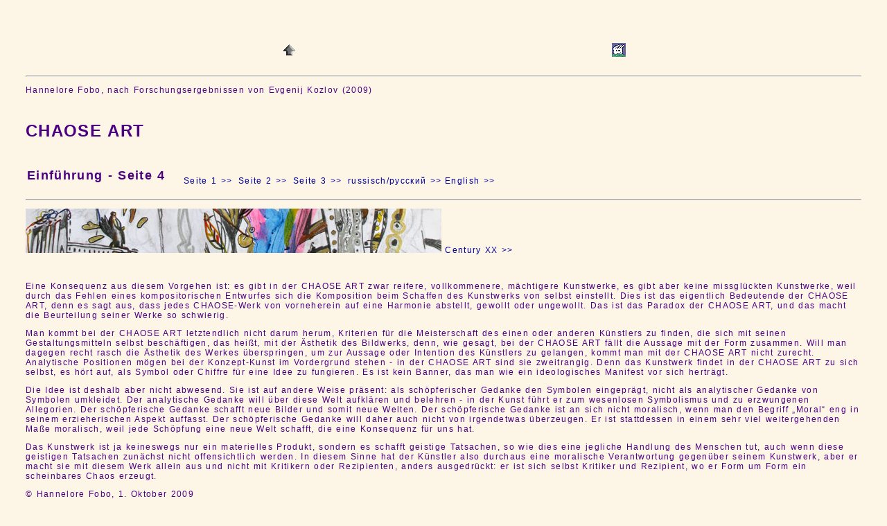

--- FILE ---
content_type: text/html
request_url: https://e-kozlov.com/CHAOSE_ART/CHAOSE_ART_text4.htm
body_size: 8024
content:
<html>

	<head>
		<title>CHAOSE ART - Seite 4</title>
		<meta http-equiv="Content-Type" content="text/html;charset=utf-8">
		<meta name="Content-Language" content="de">
		<meta name="author" content="Hannelore Fobo">
		<meta name="description" content="CHAOSE ART">
		<meta name="keywords" content="CHAOSE ART, Eine Konsequenz aus diesem Vorgehen ist: es gibt in der CHAOSE ART zwar reifere, vollkommenere, mächtigere Kunstwerke, es gibt aber keine missglückten Kunstwerke, weil durch das Fehlen eines kompositorischen Entwurfes sich die Komposition beim Schaffen des Kunstwerks von selbst einstellt. Dies ist das eigentlich Bedeutende der CHAOSE ART, denn es sagt aus, dass jedes CHAOSE-Werk von vorneherein auf eine Harmonie abstellt, gewollt oder ungewollt. Das ist das Paradox der CHAOSE ART, und das macht die Beurteilung seiner Werke so schwierig.">
		<link href="../e.css" type="text/css" rel="stylesheet">
		<style type="text/css" media="all"><!--
.ds1 /*agl rulekind: base;*/ { font-size: 2em; }
.ds2 /*agl rulekind: base;*/ { font-style: italic; font-weight: bold; }
.ds3 /*agl rulekind: base;*/ { font-weight: bold; }
.dsR23 /*agl rulekind: base;*/ { width: auto; }
.dsR41 /*agl rulekind: base;*/ { width: auto; height: auto; vertical-align: top; }
.dsR45 /*agl rulekind: base;*/ { width: auto; height: auto; }
.dsR49 /*agl rulekind: base;*/ { width: 20px; }
--></style>
		<script language="JavaScript">

<!--

	function openWin( windowURL, windowName, windowFeatures ) {

		return window.open( windowURL, windowName, windowFeatures ) ;

	}

// -->
<!--
ua=navigator.userAgent;
v=navigator.appVersion.substring(0,1);
if ((ua.lastIndexOf("MSIE")!=-1) && (v='4')) { 
document.onmouseover= highlight;
document.onmouseout= unhighlight;
}
function highlight() { 
src = event.toElement;
if (src.tagName == "A") { 
src.oldcol = src.style.color;
src.style.color = "#666666";
} 
} 
function unhighlight() { 
src=event.fromElement;
if (src.tagName == "A") {
src.style.color = src.oldcol;
}
}
-->
</script>
	</head>

	<body bgcolor="#fdf5e6">
		
		<p></p>
		
		<center>
			<br>
			<table class="" border="0" cellspacing="2" cellpadding="20">
					<tr>
						<td class="lilamed">
							<table class="dsR23" border="0" cellspacing="2" cellpadding="5">
								<tr>
									<td class="lilamed dsR41">
									<div align="center">
										<table width="530" border="0" cellspacing="2" cellpadding="0">
											<tr>
												<td align="center" width="80"><a href="index.htm"><img src="../art-3/home.gif" height="30" width="30" border="0"></a></td>
												<td align="center" width="80"></td>
												<td align="center" width="80"></td>
												<td align="center" width="80"></td>
												<td align="center" width="110"></td>
												<td align="center" width="80"><span class=""><a href="../index.htm"><img src="../art/homeb.gif" height="20" width="20" align="right" border="0"></a></span></td>
											</tr>
										</table>
									</div>
									<center>
										<br>
										<hr>
									</center>
									<p>Hannelore Fobo, nach Forschungsergebnissen von Evgenij Kozlov (2009)<br>
									</p>
									<p><br>
									</p>
									<p><b><span class="ds1">CHAOSE ART</span></b></p>
									<p> </p>
									<p></p>
									<table class="dsR45" border="0" cellspacing="2" cellpadding="0">
											<tr>
												<td class="lilamed dsR23">
													<h2>Einführung - Seite 4</h2>
												</td>
												<td class="dsR49"></td>
												<td></td>
												<td class="lilamed"><a href="CHAOSE_ART_text1.htm">Seite 1 &gt;&gt;</a></td>
												<td></td>
												<td></td>
												<td></td>
												<td class="lilamed"><a href="CHAOSE_ART_text2.htm">Seite 2 &gt;&gt;</a></td>
												<td></td>
												<td></td>
												<td></td>
												<td class="lilamed"><a href="CHAOSE_ART_text3.htm">Seite 3 &gt;&gt;</a></td>
												<td class="lilamed"></td>
											<td class="lilamed"></td>
											<td class="lilamed"></td>
											<td class="lilamed"><a href="CHAOSE_ART_text-ru1.htm">russisch/русский &gt;&gt;</a></td>
											<td class="lilamed"></td>
											<td class="lilamed"><a href="CHAOSE_ART_text_eng1.htm">  English &gt;&gt;</a></td>
											</tr>
										</table>
									<hr>
										<p></p>
										<p><a href="../Century_XX/index6.htm"><img src="../Century_XX/E-E-xx-23r-6-long.jpg" title="Century XX" alt="Century XX" height="64" width="600" border="0"></a> <a href="../Century_XX/index.htm">Century XX &gt;&gt;</a><br>
									</p>
									<p><br>
									</p>
									<p>Eine Konsequenz aus diesem Vorgehen ist: es gibt in der CHAOSE ART zwar reifere, vollkommenere, mächtigere Kunstwerke, es gibt aber keine missglückten Kunstwerke, weil durch das Fehlen eines kompositorischen Entwurfes sich die Komposition beim Schaffen des Kunstwerks von selbst einstellt. Dies ist das eigentlich Bedeutende der CHAOSE ART, denn es sagt aus, dass jedes CHAOSE-Werk von vorneherein auf eine Harmonie abstellt, gewollt oder ungewollt. Das ist das Paradox der CHAOSE ART, und das macht die Beurteilung seiner Werke so schwierig.</p>
										<p>Man kommt bei der CHAOSE ART letztendlich nicht darum herum, Kriterien für die Meisterschaft des einen oder anderen Künstlers zu finden, die sich mit seinen Gestaltungsmitteln selbst beschäftigen, das heißt, mit der Ästhetik des Bildwerks, denn, wie gesagt, bei der CHAOSE ART fällt die Aussage mit der Form zusammen. Will man dagegen recht rasch die Ästhetik des Werkes überspringen, um zur Aussage oder Intention des Künstlers zu gelangen, kommt man mit der CHAOSE ART nicht zurecht. Analytische Positionen mögen bei der Konzept-Kunst im Vordergrund stehen - in der CHAOSE ART sind sie zweitrangig. Denn das Kunstwerk findet in der CHAOSE ART zu sich selbst, es hört auf, als Symbol oder Chiffre für eine Idee zu fungieren. Es ist kein Banner, das man wie ein ideologisches Manifest vor sich herträgt.</p>
										<p>Die Idee ist deshalb aber nicht abwesend. Sie ist auf andere Weise präsent: als schöpferischer Gedanke den Symbolen eingeprägt, nicht als analytischer Gedanke von Symbolen umkleidet. Der analytische Gedanke will über diese Welt aufklären und belehren - in der Kunst führt er zum wesenlosen Symbolismus und zu erzwungenen Allegorien. Der schöpferische Gedanke schafft neue Bilder und somit neue Welten. Der schöpferische Gedanke ist an sich nicht moralisch, wenn man den Begriff „Moral“ eng in seinem erzieherischen Aspekt auffasst. Der schöpferische Gedanke will daher auch nicht von irgendetwas überzeugen. Er ist stattdessen in einem sehr viel weitergehenden Maße moralisch, weil jede Schöpfung eine neue Welt schafft, die eine Konsequenz für uns hat.</p>
										<p>Das Kunstwerk ist ja keineswegs nur ein materielles Produkt, sondern es schafft geistige Tatsachen, so wie dies eine jegliche Handlung des Menschen tut, auch wenn diese geistigen Tatsachen zunächst nicht offensichtlich werden. In diesem Sinne hat der Künstler also durchaus eine moralische Verantwortung gegenüber seinem Kunstwerk, aber er macht sie mit diesem Werk allein aus und nicht mit Kritikern oder Rezipienten, anders ausgedrückt: er ist sich selbst Kritiker und Rezipient, wo er Form um Form ein scheinbares Chaos erzeugt.</p>
										<p>© Hannelore Fobo, 1. Oktober 2009 </p>
										<p><br>
											<br>
											<br>
											<span class="ds3"><span class="ds2"><a href="CHAOSE_ART_text3.htm"><span class=""><span class="lilamed"><span class="ds3">zurück zu Seite 3 &gt;&gt;</span></span></span></a></span></span></p>
										<p><span class="ds3"><span class="ds2"><a href="CHAOSE_ART_text2.htm"><span class=""><span class="lilamed"><span class="ds3">zurück zu Seite 2 &gt;&gt;</span></span></span></a></span></span></p>
										<p><a href="CHAOSE_ART_text1.htm"><span class="lilamed"><span class="ds2">zurück zu Seite 1 &gt;&gt;</span></span></a></p>
									</td>
								</tr>
							</table>
						</td>
					</tr>
				</table>
			<br>
				<br>
				<br>
			</p>
		</center>
	</body>

</html>

--- FILE ---
content_type: text/css
request_url: https://e-kozlov.com/e.css
body_size: 1998
content:
A:link { color: #000099; text-decoration: none }
A:active  { color: #c0c0c0; text-decoration: none }td {  font-family: Arial, Helvetica, sans-serif; font-size: 12px }
A:visited   { color: #009; text-decoration: none }
.blamed  { color: #000099; font-family: Arial, Helvetica, sans-serif;font-size: 12px }
.bla13 { color: #000099; font-size: 13px; font-family: Arial, Helvetica, sans-serif; line-height: 15pt; }
.bla14 { color: #000099; font-size: 14px; font-family: Arial, Helvetica, sans-serif; line-height: 15pt; }
.braumed { color: #b22222; font-size: 12px; font-family: Arial, Helvetica, sans-serif; }
.rotmed { color: #FF0000;  font-family: Arial, Helvetica, sans-serif ;font-size: 12px}
.rotsmall { color: #FF0000;  font-family: Arial, Helvetica, sans-serif ;font-size: 10px}
.blabig  { color: #000099; font-weight: bolder; font-size: 14px; font-family: Arial, Helvetica, sans-serif }
.blasmall { color: #000099;  font-family: Arial, Helvetica, sans-serif;font-size: 10px }
.swmed    { color: #000000; font-weight: lighter; font-size: 12px; font-family: Arial, Helvetica, sans-serif; word-spacing: 1px }
.sw13 { color: #000000; font-size: 13px; font-family: Arial, Helvetica, sans-serif; font-weight: lighter; font-stretch: semi-expanded; word-spacing: 1px; }
.swide { color: #000000; font-size: 12px; font-family: Arial, Helvetica, sans-serif; font-weight: lighter; word-spacing: 1px; letter-spacing: 1px; }
.lilamed  { color: #4b0082; font-weight: normal; font-size: 12px; font-family: Arial, Helvetica, sans-serif; word-spacing: 1px; letter-spacing: 1pt }
.grsmall { color: #666666;  font-family: FontName, Arial, Helvetica, sans-serif ;font-size: 10px}
.gr13 { color: #666666; font-size: 13px; font-family: FontName, Arial, Helvetica, sans-serif; }
.klein { font-size: 10pt; font-family: FontName, Arial, Helvetica, Geneva, Swiss, SunSans-Regular }
.blagia  { color: #000099; font-weight: bolder; font-size: 18px; font-family: Arial, Helvetica, sans-serif }
.grmed   { color: #666666; font-weight: bolder; font-size: 12px; font-family: FontName, Arial, Helvetica, sans-serif }
.Abstandoben { line-height: 18px; }
.Abstand30 { line-height: 30px; }
